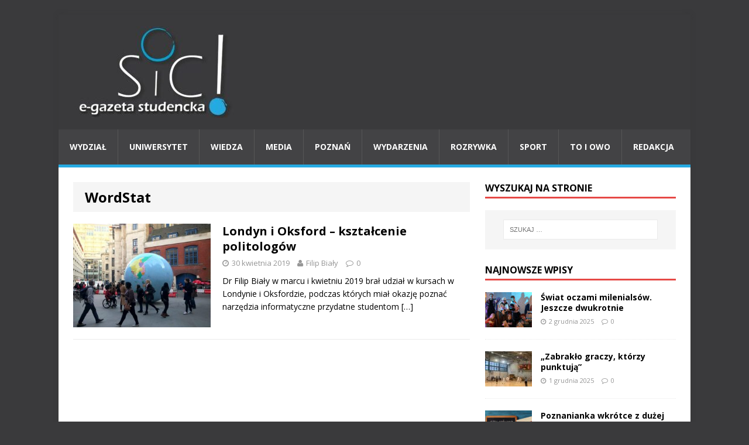

--- FILE ---
content_type: text/html; charset=UTF-8
request_url: https://sic-egazeta.amu.edu.pl/tag/wordstat/
body_size: 6473
content:
<!DOCTYPE html>
<html class="no-js" lang="pl-PL">
<head>
<meta charset="UTF-8">
<meta name="viewport" content="width=device-width, initial-scale=1.0">
<link rel="profile" href="http://gmpg.org/xfn/11" />
<link rel="pingback" href="https://sic-egazeta.amu.edu.pl/xmlrpc.php" />
<title>WordStat &#8211; Sic!</title>
<link rel='dns-prefetch' href='//fonts.googleapis.com' />
<link rel='dns-prefetch' href='//s.w.org' />
<link rel="alternate" type="application/rss+xml" title="Sic! &raquo; Kanał z wpisami" href="https://sic-egazeta.amu.edu.pl/feed/" />
<link rel="alternate" type="application/rss+xml" title="Sic! &raquo; Kanał z komentarzami" href="https://sic-egazeta.amu.edu.pl/comments/feed/" />
<link rel="alternate" type="application/rss+xml" title="Sic! &raquo; Kanał z wpisami otagowanymi jako WordStat" href="https://sic-egazeta.amu.edu.pl/tag/wordstat/feed/" />
		<script type="text/javascript">
			window._wpemojiSettings = {"baseUrl":"https:\/\/s.w.org\/images\/core\/emoji\/13.0.1\/72x72\/","ext":".png","svgUrl":"https:\/\/s.w.org\/images\/core\/emoji\/13.0.1\/svg\/","svgExt":".svg","source":{"concatemoji":"https:\/\/sic-egazeta.amu.edu.pl\/wp-includes\/js\/wp-emoji-release.min.js?ver=5.6.14"}};
			!function(e,a,t){var n,r,o,i=a.createElement("canvas"),p=i.getContext&&i.getContext("2d");function s(e,t){var a=String.fromCharCode;p.clearRect(0,0,i.width,i.height),p.fillText(a.apply(this,e),0,0);e=i.toDataURL();return p.clearRect(0,0,i.width,i.height),p.fillText(a.apply(this,t),0,0),e===i.toDataURL()}function c(e){var t=a.createElement("script");t.src=e,t.defer=t.type="text/javascript",a.getElementsByTagName("head")[0].appendChild(t)}for(o=Array("flag","emoji"),t.supports={everything:!0,everythingExceptFlag:!0},r=0;r<o.length;r++)t.supports[o[r]]=function(e){if(!p||!p.fillText)return!1;switch(p.textBaseline="top",p.font="600 32px Arial",e){case"flag":return s([127987,65039,8205,9895,65039],[127987,65039,8203,9895,65039])?!1:!s([55356,56826,55356,56819],[55356,56826,8203,55356,56819])&&!s([55356,57332,56128,56423,56128,56418,56128,56421,56128,56430,56128,56423,56128,56447],[55356,57332,8203,56128,56423,8203,56128,56418,8203,56128,56421,8203,56128,56430,8203,56128,56423,8203,56128,56447]);case"emoji":return!s([55357,56424,8205,55356,57212],[55357,56424,8203,55356,57212])}return!1}(o[r]),t.supports.everything=t.supports.everything&&t.supports[o[r]],"flag"!==o[r]&&(t.supports.everythingExceptFlag=t.supports.everythingExceptFlag&&t.supports[o[r]]);t.supports.everythingExceptFlag=t.supports.everythingExceptFlag&&!t.supports.flag,t.DOMReady=!1,t.readyCallback=function(){t.DOMReady=!0},t.supports.everything||(n=function(){t.readyCallback()},a.addEventListener?(a.addEventListener("DOMContentLoaded",n,!1),e.addEventListener("load",n,!1)):(e.attachEvent("onload",n),a.attachEvent("onreadystatechange",function(){"complete"===a.readyState&&t.readyCallback()})),(n=t.source||{}).concatemoji?c(n.concatemoji):n.wpemoji&&n.twemoji&&(c(n.twemoji),c(n.wpemoji)))}(window,document,window._wpemojiSettings);
		</script>
		<style type="text/css">
img.wp-smiley,
img.emoji {
	display: inline !important;
	border: none !important;
	box-shadow: none !important;
	height: 1em !important;
	width: 1em !important;
	margin: 0 .07em !important;
	vertical-align: -0.1em !important;
	background: none !important;
	padding: 0 !important;
}
</style>
	<link rel='stylesheet' id='wp-block-library-css'  href='https://sic-egazeta.amu.edu.pl/wp-includes/css/dist/block-library/style.min.css?ver=5.6.14' type='text/css' media='all' />
<link rel='stylesheet' id='cptch_stylesheet-css'  href='https://sic-egazeta.amu.edu.pl/wp-content/plugins/captcha/css/front_end_style.css?ver=4.2.8' type='text/css' media='all' />
<link rel='stylesheet' id='dashicons-css'  href='https://sic-egazeta.amu.edu.pl/wp-includes/css/dashicons.min.css?ver=5.6.14' type='text/css' media='all' />
<link rel='stylesheet' id='cptch_desktop_style-css'  href='https://sic-egazeta.amu.edu.pl/wp-content/plugins/captcha/css/desktop_style.css?ver=4.2.8' type='text/css' media='all' />
<link rel='stylesheet' id='mh-google-fonts-css'  href='https://fonts.googleapis.com/css?family=Open+Sans:400,400italic,700,600' type='text/css' media='all' />
<link rel='stylesheet' id='mh-magazine-lite-css'  href='https://sic-egazeta.amu.edu.pl/wp-content/themes/mh-magazine-lite/style.css?ver=2.3.2' type='text/css' media='all' />
<link rel='stylesheet' id='mh-font-awesome-css'  href='https://sic-egazeta.amu.edu.pl/wp-content/themes/mh-magazine-lite/includes/font-awesome.min.css' type='text/css' media='all' />
<link rel='stylesheet' id='__EPYT__style-css'  href='https://sic-egazeta.amu.edu.pl/wp-content/plugins/youtube-embed-plus/styles/ytprefs.min.css?ver=5.6.14' type='text/css' media='all' />
<style id='__EPYT__style-inline-css' type='text/css'>

                .epyt-gallery-thumb {
                        width: 33.333%;
                }
                
</style>
<script type='text/javascript' src='https://sic-egazeta.amu.edu.pl/wp-includes/js/jquery/jquery.min.js?ver=3.5.1' id='jquery-core-js'></script>
<script type='text/javascript' src='https://sic-egazeta.amu.edu.pl/wp-includes/js/jquery/jquery-migrate.min.js?ver=3.3.2' id='jquery-migrate-js'></script>
<script type='text/javascript' src='https://sic-egazeta.amu.edu.pl/wp-content/themes/mh-magazine-lite/js/scripts.js?ver=5.6.14' id='mh-scripts-js'></script>
<script type='text/javascript' id='__ytprefs__-js-extra'>
/* <![CDATA[ */
var _EPYT_ = {"ajaxurl":"https:\/\/sic-egazeta.amu.edu.pl\/wp-admin\/admin-ajax.php","security":"e77f80b2fb","gallery_scrolloffset":"20","eppathtoscripts":"https:\/\/sic-egazeta.amu.edu.pl\/wp-content\/plugins\/youtube-embed-plus\/scripts\/","epresponsiveselector":"[\"iframe.__youtube_prefs_widget__\"]","epdovol":"1","version":"11.7","evselector":"iframe.__youtube_prefs__[src], iframe[src*=\"youtube.com\/embed\/\"], iframe[src*=\"youtube-nocookie.com\/embed\/\"]","stopMobileBuffer":"1"};
/* ]]> */
</script>
<script type='text/javascript' src='https://sic-egazeta.amu.edu.pl/wp-content/plugins/youtube-embed-plus/scripts/ytprefs.min.js?ver=5.6.14' id='__ytprefs__-js'></script>
<link rel="https://api.w.org/" href="https://sic-egazeta.amu.edu.pl/wp-json/" /><link rel="alternate" type="application/json" href="https://sic-egazeta.amu.edu.pl/wp-json/wp/v2/tags/3819" /><link rel="EditURI" type="application/rsd+xml" title="RSD" href="https://sic-egazeta.amu.edu.pl/xmlrpc.php?rsd" />
<link rel="wlwmanifest" type="application/wlwmanifest+xml" href="https://sic-egazeta.amu.edu.pl/wp-includes/wlwmanifest.xml" /> 
<meta name="generator" content="WordPress 5.6.14" />

		<script>
			(function(i,s,o,g,r,a,m){i['GoogleAnalyticsObject']=r;i[r]=i[r]||function(){
			(i[r].q=i[r].q||[]).push(arguments)},i[r].l=1*new Date();a=s.createElement(o),
			m=s.getElementsByTagName(o)[0];a.async=1;a.src=g;m.parentNode.insertBefore(a,m)
			})(window,document,'script','https://www.google-analytics.com/analytics.js','ga');
			ga('create', 'UA-64934694-1', 'auto');
			ga('send', 'pageview');
		</script>

		<!--[if lt IE 9]>
<script src="https://sic-egazeta.amu.edu.pl/wp-content/themes/mh-magazine-lite/js/css3-mediaqueries.js"></script>
<![endif]-->
<style type="text/css" id="custom-background-css">
body.custom-background { background-color: #3a3a3c; }
</style>
			<style type="text/css" id="wp-custom-css">
			.mh-main-nav-wrap ul li a { padding: 19px; }		</style>
		</head>
<body id="mh-mobile" class="archive tag tag-wordstat tag-3819 custom-background mh-right-sb">
<div class="mh-container mh-container-outer">
<div class="mh-header-mobile-nav clearfix"></div>
<header class="mh-header">
	<div class="mh-container mh-container-inner mh-row clearfix">
		<div class="mh-custom-header" role="banner">
<a href="https://sic-egazeta.amu.edu.pl/" title="Sic!" rel="home">
<div class="mh-site-logo" role="banner">
<img class="mh-header-image" src="https://sic-egazeta.amu.edu.pl/wp-content/uploads/2025/05/cropped-sic-logotyp-duzy-e1746612103652.jpg" height="156" width="295" alt="Sic!" />
</div>
</a>
</div>
	</div>
	<div class="mh-main-nav-wrap">
		<nav class="mh-main-nav mh-container mh-container-inner clearfix">
			<div class="menu-menu-1-container"><ul id="menu-menu-1" class="menu"><li id="menu-item-6664014" class="menu-item menu-item-type-taxonomy menu-item-object-category menu-item-6664014"><a href="https://sic-egazeta.amu.edu.pl/category/wydzial/">Wydział</a></li>
<li id="menu-item-6664012" class="menu-item menu-item-type-taxonomy menu-item-object-category menu-item-6664012"><a href="https://sic-egazeta.amu.edu.pl/category/uniwersytet/">Uniwersytet</a></li>
<li id="menu-item-6665918" class="menu-item menu-item-type-taxonomy menu-item-object-category menu-item-6665918"><a href="https://sic-egazeta.amu.edu.pl/category/wiedza/">Wiedza</a></li>
<li id="menu-item-6664006" class="menu-item menu-item-type-taxonomy menu-item-object-category menu-item-6664006"><a href="https://sic-egazeta.amu.edu.pl/category/media/">Media</a></li>
<li id="menu-item-6664007" class="menu-item menu-item-type-taxonomy menu-item-object-category menu-item-6664007"><a href="https://sic-egazeta.amu.edu.pl/category/poznan/">Poznań</a></li>
<li id="menu-item-6664013" class="menu-item menu-item-type-taxonomy menu-item-object-category menu-item-6664013"><a href="https://sic-egazeta.amu.edu.pl/category/wydarzenia/">Wydarzenia</a></li>
<li id="menu-item-6664009" class="menu-item menu-item-type-taxonomy menu-item-object-category menu-item-6664009"><a href="https://sic-egazeta.amu.edu.pl/category/rozrywka/">Rozrywka</a></li>
<li id="menu-item-6664010" class="menu-item menu-item-type-taxonomy menu-item-object-category menu-item-6664010"><a href="https://sic-egazeta.amu.edu.pl/category/sport/">Sport</a></li>
<li id="menu-item-6664011" class="menu-item menu-item-type-taxonomy menu-item-object-category menu-item-6664011"><a href="https://sic-egazeta.amu.edu.pl/category/to-i-owo/">To i owo</a></li>
<li id="menu-item-6664029" class="menu-item menu-item-type-post_type menu-item-object-page menu-item-6664029"><a href="https://sic-egazeta.amu.edu.pl/redakcja/">Redakcja</a></li>
</ul></div>		</nav>
	</div>
</header><div class="mh-wrapper clearfix">
	<div id="main-content" class="mh-content"><header class="page-header">
<h1 class="page-title">WordStat</h1>
</header>
<article class="mh-loop-item clearfix post-6672101 post type-post status-publish format-standard has-post-thumbnail hentry category-wydzial tag-api-katalog tag-big-data tag-londyn tag-machine-learning tag-nauka tag-oksford tag-onz tag-python tag-stata tag-text-mining tag-uczelnia tag-wordstat">
	<div class="mh-loop-thumb">
		<a href="https://sic-egazeta.amu.edu.pl/londyn-i-oksford-ksztalcenie-politologow/"><img width="326" height="245" src="https://sic-egazeta.amu.edu.pl/wp-content/uploads/2019/04/h600bi-326x245.jpg" class="attachment-mh-magazine-lite-medium size-mh-magazine-lite-medium wp-post-image" alt="" loading="lazy" srcset="https://sic-egazeta.amu.edu.pl/wp-content/uploads/2019/04/h600bi-326x245.jpg 326w, https://sic-egazeta.amu.edu.pl/wp-content/uploads/2019/04/h600bi-80x60.jpg 80w" sizes="(max-width: 326px) 100vw, 326px" />		</a>
	</div>
	<div class="mh-loop-content clearfix">
		<header class="mh-loop-header">
			<h3 class="entry-title mh-loop-title">
				<a href="https://sic-egazeta.amu.edu.pl/londyn-i-oksford-ksztalcenie-politologow/" rel="bookmark">
					Londyn i Oksford &#8211; kształcenie politologów				</a>
			</h3>
			<div class="mh-meta mh-loop-meta">
				<span class="mh-meta-date updated"><i class="fa fa-clock-o"></i>30 kwietnia 2019</span>
<span class="mh-meta-author author vcard"><i class="fa fa-user"></i><a class="fn" href="">Filip Biały</a></span>
<span class="mh-meta-comments"><i class="fa fa-comment-o"></i><a class="mh-comment-count-link" href="https://sic-egazeta.amu.edu.pl/londyn-i-oksford-ksztalcenie-politologow/#mh-comments">0</a></span>
			</div>
		</header>
		<div class="mh-loop-excerpt">
			<div class="mh-excerpt"><p>Dr Filip Biały w marcu i kwietniu 2019 brał udział w kursach w Londynie i Oksfordzie, podczas których miał okazję poznać narzędzia informatyczne przydatne studentom <a class="mh-excerpt-more" href="https://sic-egazeta.amu.edu.pl/londyn-i-oksford-ksztalcenie-politologow/" title="Londyn i Oksford &#8211; kształcenie politologów">[&#8230;]</a></p>
</div>		</div>
	</div>
</article>	</div>
	<aside class="mh-widget-col-1 mh-sidebar"><div id="search-2" class="mh-widget widget_search"><h4 class="mh-widget-title"><span class="mh-widget-title-inner">Wyszukaj na stronie</span></h4><form role="search" method="get" class="search-form" action="https://sic-egazeta.amu.edu.pl/">
				<label>
					<span class="screen-reader-text">Szukaj:</span>
					<input type="search" class="search-field" placeholder="Szukaj &hellip;" value="" name="s" />
				</label>
				<input type="submit" class="search-submit" value="Szukaj" />
			</form></div><div id="mh_custom_posts-14" class="mh-widget mh_custom_posts"><h4 class="mh-widget-title"><span class="mh-widget-title-inner">Najnowsze wpisy</span></h4>			<ul class="mh-custom-posts-widget clearfix">					<li class="mh-custom-posts-item mh-custom-posts-small clearfix">
						<div class="mh-custom-posts-thumb">
							<a href="https://sic-egazeta.amu.edu.pl/swiat-oczami-milenialsow-jeszcze-dwukrotnie/" title="Świat oczami milenialsów. Jeszcze dwukrotnie"><img width="80" height="60" src="https://sic-egazeta.amu.edu.pl/wp-content/uploads/2025/12/IMG_0498-1-80x60.jpg" class="attachment-mh-magazine-lite-small size-mh-magazine-lite-small wp-post-image" alt="Spektakl zaprezentowany będzie jeszcze dwukrotnie: 6.12.2025 i 12.12.2025 o godzinie 19 w Przystanku Pireus przy ulicy Głogowskiej 35. Wejście jest darmowe, wymaga jednakże wcześniejszego zapisu." loading="lazy" srcset="https://sic-egazeta.amu.edu.pl/wp-content/uploads/2025/12/IMG_0498-1-80x60.jpg 80w, https://sic-egazeta.amu.edu.pl/wp-content/uploads/2025/12/IMG_0498-1-326x245.jpg 326w" sizes="(max-width: 80px) 100vw, 80px" />							</a>
						</div>
						<header class="mh-custom-posts-header">
							<p class="mh-custom-posts-small-title">
								<a href="https://sic-egazeta.amu.edu.pl/swiat-oczami-milenialsow-jeszcze-dwukrotnie/" title="Świat oczami milenialsów. Jeszcze dwukrotnie">
									Świat oczami milenialsów. Jeszcze dwukrotnie								</a>
							</p>
							<div class="mh-meta mh-custom-posts-meta">
								<span class="mh-meta-date updated"><i class="fa fa-clock-o"></i>2 grudnia 2025</span>
<span class="mh-meta-comments"><i class="fa fa-comment-o"></i><a class="mh-comment-count-link" href="https://sic-egazeta.amu.edu.pl/swiat-oczami-milenialsow-jeszcze-dwukrotnie/#mh-comments">0</a></span>
							</div>
						</header>
					</li>					<li class="mh-custom-posts-item mh-custom-posts-small clearfix">
						<div class="mh-custom-posts-thumb">
							<a href="https://sic-egazeta.amu.edu.pl/zabraklo-graczy-ktorzy-punktuja/" title="&#8222;Zabrakło graczy, którzy punktują&#8221;"><img width="80" height="60" src="https://sic-egazeta.amu.edu.pl/wp-content/uploads/2025/12/J.Cichy-gr1.-informacja-z-miejsca-zamieszkania-foto-80x60.jpg" class="attachment-mh-magazine-lite-small size-mh-magazine-lite-small wp-post-image" alt="W następnej kolejce poznańska drużyna wyjedzie do Prudnika, aby 6 grudnia zmierzyć się z miejscową Pogonią." loading="lazy" srcset="https://sic-egazeta.amu.edu.pl/wp-content/uploads/2025/12/J.Cichy-gr1.-informacja-z-miejsca-zamieszkania-foto-80x60.jpg 80w, https://sic-egazeta.amu.edu.pl/wp-content/uploads/2025/12/J.Cichy-gr1.-informacja-z-miejsca-zamieszkania-foto-300x225.jpg 300w, https://sic-egazeta.amu.edu.pl/wp-content/uploads/2025/12/J.Cichy-gr1.-informacja-z-miejsca-zamieszkania-foto-1024x768.jpg 1024w, https://sic-egazeta.amu.edu.pl/wp-content/uploads/2025/12/J.Cichy-gr1.-informacja-z-miejsca-zamieszkania-foto-768x576.jpg 768w, https://sic-egazeta.amu.edu.pl/wp-content/uploads/2025/12/J.Cichy-gr1.-informacja-z-miejsca-zamieszkania-foto-1536x1152.jpg 1536w, https://sic-egazeta.amu.edu.pl/wp-content/uploads/2025/12/J.Cichy-gr1.-informacja-z-miejsca-zamieszkania-foto-678x509.jpg 678w, https://sic-egazeta.amu.edu.pl/wp-content/uploads/2025/12/J.Cichy-gr1.-informacja-z-miejsca-zamieszkania-foto-326x245.jpg 326w, https://sic-egazeta.amu.edu.pl/wp-content/uploads/2025/12/J.Cichy-gr1.-informacja-z-miejsca-zamieszkania-foto.jpg 2048w" sizes="(max-width: 80px) 100vw, 80px" />							</a>
						</div>
						<header class="mh-custom-posts-header">
							<p class="mh-custom-posts-small-title">
								<a href="https://sic-egazeta.amu.edu.pl/zabraklo-graczy-ktorzy-punktuja/" title="&#8222;Zabrakło graczy, którzy punktują&#8221;">
									&#8222;Zabrakło graczy, którzy punktują&#8221;								</a>
							</p>
							<div class="mh-meta mh-custom-posts-meta">
								<span class="mh-meta-date updated"><i class="fa fa-clock-o"></i>1 grudnia 2025</span>
<span class="mh-meta-comments"><i class="fa fa-comment-o"></i><a class="mh-comment-count-link" href="https://sic-egazeta.amu.edu.pl/zabraklo-graczy-ktorzy-punktuja/#mh-comments">0</a></span>
							</div>
						</header>
					</li>					<li class="mh-custom-posts-item mh-custom-posts-small clearfix">
						<div class="mh-custom-posts-thumb">
							<a href="https://sic-egazeta.amu.edu.pl/poznanianka-z-duzej-litery/" title="Poznanianka wkrótce z dużej litery"><img width="80" height="60" src="https://sic-egazeta.amu.edu.pl/wp-content/uploads/2025/11/K.-Karas-gr.-2-fot.-Zmiany-w-zasadach-pisowni-od-2026-80x60.jpg" class="attachment-mh-magazine-lite-small size-mh-magazine-lite-small wp-post-image" alt="Szczegóły dotyczące zmian w pisowni w komunikatach Rady Języka Polskiego." loading="lazy" srcset="https://sic-egazeta.amu.edu.pl/wp-content/uploads/2025/11/K.-Karas-gr.-2-fot.-Zmiany-w-zasadach-pisowni-od-2026-80x60.jpg 80w, https://sic-egazeta.amu.edu.pl/wp-content/uploads/2025/11/K.-Karas-gr.-2-fot.-Zmiany-w-zasadach-pisowni-od-2026-326x245.jpg 326w" sizes="(max-width: 80px) 100vw, 80px" />							</a>
						</div>
						<header class="mh-custom-posts-header">
							<p class="mh-custom-posts-small-title">
								<a href="https://sic-egazeta.amu.edu.pl/poznanianka-z-duzej-litery/" title="Poznanianka wkrótce z dużej litery">
									Poznanianka wkrótce z dużej litery								</a>
							</p>
							<div class="mh-meta mh-custom-posts-meta">
								<span class="mh-meta-date updated"><i class="fa fa-clock-o"></i>1 grudnia 2025</span>
<span class="mh-meta-comments"><i class="fa fa-comment-o"></i><a class="mh-comment-count-link" href="https://sic-egazeta.amu.edu.pl/poznanianka-z-duzej-litery/#mh-comments">0</a></span>
							</div>
						</header>
					</li>					<li class="mh-custom-posts-item mh-custom-posts-small clearfix">
						<div class="mh-custom-posts-thumb">
							<a href="https://sic-egazeta.amu.edu.pl/zwyczajowo-ostatni-w-listopadzie/" title="Zwyczajowo, ostatni w listopadzie"><img width="80" height="60" src="https://sic-egazeta.amu.edu.pl/wp-content/uploads/2025/11/IMG_9277-80x60.jpg" class="attachment-mh-magazine-lite-small size-mh-magazine-lite-small wp-post-image" alt="Podsumowując: z roku na rok w czarny piątek coraz częściej widać tę samą tendencję. Oczekiwane przez klientów, duże promocje powoli znikają." loading="lazy" srcset="https://sic-egazeta.amu.edu.pl/wp-content/uploads/2025/11/IMG_9277-80x60.jpg 80w, https://sic-egazeta.amu.edu.pl/wp-content/uploads/2025/11/IMG_9277-326x245.jpg 326w" sizes="(max-width: 80px) 100vw, 80px" />							</a>
						</div>
						<header class="mh-custom-posts-header">
							<p class="mh-custom-posts-small-title">
								<a href="https://sic-egazeta.amu.edu.pl/zwyczajowo-ostatni-w-listopadzie/" title="Zwyczajowo, ostatni w listopadzie">
									Zwyczajowo, ostatni w listopadzie								</a>
							</p>
							<div class="mh-meta mh-custom-posts-meta">
								<span class="mh-meta-date updated"><i class="fa fa-clock-o"></i>30 listopada 2025</span>
<span class="mh-meta-comments"><i class="fa fa-comment-o"></i><a class="mh-comment-count-link" href="https://sic-egazeta.amu.edu.pl/zwyczajowo-ostatni-w-listopadzie/#mh-comments">0</a></span>
							</div>
						</header>
					</li>					<li class="mh-custom-posts-item mh-custom-posts-small clearfix">
						<div class="mh-custom-posts-thumb">
							<a href="https://sic-egazeta.amu.edu.pl/bez-powietrza-nie-pojedziesz/" title="Bez powietrza nie pojedziesz"><img width="80" height="60" src="https://sic-egazeta.amu.edu.pl/wp-content/uploads/2025/11/A.Podebski-gr2-fot.-Sic-Wentyle-1-80x60.jpg" class="attachment-mh-magazine-lite-small size-mh-magazine-lite-small wp-post-image" alt="Tutaj nie chodzi o pieniądze, ale o uciążliwość związaną z niesprawnością roweru." loading="lazy" srcset="https://sic-egazeta.amu.edu.pl/wp-content/uploads/2025/11/A.Podebski-gr2-fot.-Sic-Wentyle-1-80x60.jpg 80w, https://sic-egazeta.amu.edu.pl/wp-content/uploads/2025/11/A.Podebski-gr2-fot.-Sic-Wentyle-1-326x245.jpg 326w" sizes="(max-width: 80px) 100vw, 80px" />							</a>
						</div>
						<header class="mh-custom-posts-header">
							<p class="mh-custom-posts-small-title">
								<a href="https://sic-egazeta.amu.edu.pl/bez-powietrza-nie-pojedziesz/" title="Bez powietrza nie pojedziesz">
									Bez powietrza nie pojedziesz								</a>
							</p>
							<div class="mh-meta mh-custom-posts-meta">
								<span class="mh-meta-date updated"><i class="fa fa-clock-o"></i>29 listopada 2025</span>
<span class="mh-meta-comments"><i class="fa fa-comment-o"></i><a class="mh-comment-count-link" href="https://sic-egazeta.amu.edu.pl/bez-powietrza-nie-pojedziesz/#mh-comments">0</a></span>
							</div>
						</header>
					</li>					<li class="mh-custom-posts-item mh-custom-posts-small clearfix">
						<div class="mh-custom-posts-thumb">
							<a href="https://sic-egazeta.amu.edu.pl/studenci-blisko-przyrody/" title="Studenci blisko przyrody"><img width="80" height="60" src="https://sic-egazeta.amu.edu.pl/wp-content/uploads/2025/11/J.-Sarnowski-gr.-2-foto.-Sic-3-80x60.jpg" class="attachment-mh-magazine-lite-small size-mh-magazine-lite-small wp-post-image" alt="Przedstawiciele MPFP opowiedzieli o tym, jak to jest być fotografem przyrody." loading="lazy" srcset="https://sic-egazeta.amu.edu.pl/wp-content/uploads/2025/11/J.-Sarnowski-gr.-2-foto.-Sic-3-80x60.jpg 80w, https://sic-egazeta.amu.edu.pl/wp-content/uploads/2025/11/J.-Sarnowski-gr.-2-foto.-Sic-3-326x245.jpg 326w" sizes="(max-width: 80px) 100vw, 80px" />							</a>
						</div>
						<header class="mh-custom-posts-header">
							<p class="mh-custom-posts-small-title">
								<a href="https://sic-egazeta.amu.edu.pl/studenci-blisko-przyrody/" title="Studenci blisko przyrody">
									Studenci blisko przyrody								</a>
							</p>
							<div class="mh-meta mh-custom-posts-meta">
								<span class="mh-meta-date updated"><i class="fa fa-clock-o"></i>28 listopada 2025</span>
<span class="mh-meta-comments"><i class="fa fa-comment-o"></i><a class="mh-comment-count-link" href="https://sic-egazeta.amu.edu.pl/studenci-blisko-przyrody/#mh-comments">0</a></span>
							</div>
						</header>
					</li>					<li class="mh-custom-posts-item mh-custom-posts-small clearfix">
						<div class="mh-custom-posts-thumb">
							<a href="https://sic-egazeta.amu.edu.pl/ponad-170-artefaktow-z-titanica/" title="Ponad 170 artefaktów z Titanica"><img width="80" height="60" src="https://sic-egazeta.amu.edu.pl/wp-content/uploads/2025/11/N.Andrzejewska-gr.-1-Sic-nr-1-zdjecie-2-80x60.jpeg" class="attachment-mh-magazine-lite-small size-mh-magazine-lite-small wp-post-image" alt="Możemy także zobaczyć, jak wyglądały kajuty poszczególnych klas, od pierwszej – bogate, dobrze wyposażone niczym pałacowe pokoje, do trzeciej – w której w pomieszczeniu znajdowały się wyłącznie piętrowe łóżka." loading="lazy" srcset="https://sic-egazeta.amu.edu.pl/wp-content/uploads/2025/11/N.Andrzejewska-gr.-1-Sic-nr-1-zdjecie-2-80x60.jpeg 80w, https://sic-egazeta.amu.edu.pl/wp-content/uploads/2025/11/N.Andrzejewska-gr.-1-Sic-nr-1-zdjecie-2-678x509.jpeg 678w, https://sic-egazeta.amu.edu.pl/wp-content/uploads/2025/11/N.Andrzejewska-gr.-1-Sic-nr-1-zdjecie-2-326x245.jpeg 326w" sizes="(max-width: 80px) 100vw, 80px" />							</a>
						</div>
						<header class="mh-custom-posts-header">
							<p class="mh-custom-posts-small-title">
								<a href="https://sic-egazeta.amu.edu.pl/ponad-170-artefaktow-z-titanica/" title="Ponad 170 artefaktów z Titanica">
									Ponad 170 artefaktów z Titanica								</a>
							</p>
							<div class="mh-meta mh-custom-posts-meta">
								<span class="mh-meta-date updated"><i class="fa fa-clock-o"></i>26 listopada 2025</span>
<span class="mh-meta-comments"><i class="fa fa-comment-o"></i><a class="mh-comment-count-link" href="https://sic-egazeta.amu.edu.pl/ponad-170-artefaktow-z-titanica/#mh-comments">0</a></span>
							</div>
						</header>
					</li>					<li class="mh-custom-posts-item mh-custom-posts-small clearfix">
						<div class="mh-custom-posts-thumb">
							<a href="https://sic-egazeta.amu.edu.pl/wokol-biel/" title="Wokół &#8211; biel. Jeszcze dwa, może trzy dni"><img width="80" height="60" src="https://sic-egazeta.amu.edu.pl/wp-content/uploads/2025/11/11-80x60.jpg" class="attachment-mh-magazine-lite-small size-mh-magazine-lite-small wp-post-image" alt="Takie zjawisko atmosferyczne, to nie tylko piękny widok za oknem." loading="lazy" srcset="https://sic-egazeta.amu.edu.pl/wp-content/uploads/2025/11/11-80x60.jpg 80w, https://sic-egazeta.amu.edu.pl/wp-content/uploads/2025/11/11-326x245.jpg 326w" sizes="(max-width: 80px) 100vw, 80px" />							</a>
						</div>
						<header class="mh-custom-posts-header">
							<p class="mh-custom-posts-small-title">
								<a href="https://sic-egazeta.amu.edu.pl/wokol-biel/" title="Wokół &#8211; biel. Jeszcze dwa, może trzy dni">
									Wokół &#8211; biel. Jeszcze dwa, może trzy dni								</a>
							</p>
							<div class="mh-meta mh-custom-posts-meta">
								<span class="mh-meta-date updated"><i class="fa fa-clock-o"></i>26 listopada 2025</span>
<span class="mh-meta-comments"><i class="fa fa-comment-o"></i><a class="mh-comment-count-link" href="https://sic-egazeta.amu.edu.pl/wokol-biel/#mh-comments">0</a></span>
							</div>
						</header>
					</li>					<li class="mh-custom-posts-item mh-custom-posts-small clearfix">
						<div class="mh-custom-posts-thumb">
							<a href="https://sic-egazeta.amu.edu.pl/trzy-sztuki-walki-w-jednej-hali/" title="Trzy sztuki walki w jednej hali"><img width="80" height="60" src="https://sic-egazeta.amu.edu.pl/wp-content/uploads/2025/11/M.Chojnowski-gr.1-foto-80x60.jpg" class="attachment-mh-magazine-lite-small size-mh-magazine-lite-small wp-post-image" alt="W XII Ogólnopolskim Turnieju Sztuk Walki o Puchar Prezydenta Zielonej Góry rywalizowało prawie czterystu zawodników z całej Polski." loading="lazy" srcset="https://sic-egazeta.amu.edu.pl/wp-content/uploads/2025/11/M.Chojnowski-gr.1-foto-80x60.jpg 80w, https://sic-egazeta.amu.edu.pl/wp-content/uploads/2025/11/M.Chojnowski-gr.1-foto-326x245.jpg 326w" sizes="(max-width: 80px) 100vw, 80px" />							</a>
						</div>
						<header class="mh-custom-posts-header">
							<p class="mh-custom-posts-small-title">
								<a href="https://sic-egazeta.amu.edu.pl/trzy-sztuki-walki-w-jednej-hali/" title="Trzy sztuki walki w jednej hali">
									Trzy sztuki walki w jednej hali								</a>
							</p>
							<div class="mh-meta mh-custom-posts-meta">
								<span class="mh-meta-date updated"><i class="fa fa-clock-o"></i>25 listopada 2025</span>
<span class="mh-meta-comments"><i class="fa fa-comment-o"></i><a class="mh-comment-count-link" href="https://sic-egazeta.amu.edu.pl/trzy-sztuki-walki-w-jednej-hali/#mh-comments">0</a></span>
							</div>
						</header>
					</li>					<li class="mh-custom-posts-item mh-custom-posts-small clearfix">
						<div class="mh-custom-posts-thumb">
							<a href="https://sic-egazeta.amu.edu.pl/nostalgia-i-humor-na-duzym-ekranie/" title="Nostalgia i humor na dużym ekranie"><img width="80" height="60" src="https://sic-egazeta.amu.edu.pl/wp-content/uploads/2025/11/Animator-On-Tour-HD-80x60.jpg" class="attachment-mh-magazine-lite-small size-mh-magazine-lite-small wp-post-image" alt="21 listopada rozpoczniemy Animator On Tour, czyli trasę najlepszych festiwalowych animacji po polskich miastach. Pierwszym przystankiem jest Kościański Ośrodek Kultury." loading="lazy" srcset="https://sic-egazeta.amu.edu.pl/wp-content/uploads/2025/11/Animator-On-Tour-HD-80x60.jpg 80w, https://sic-egazeta.amu.edu.pl/wp-content/uploads/2025/11/Animator-On-Tour-HD-326x245.jpg 326w" sizes="(max-width: 80px) 100vw, 80px" />							</a>
						</div>
						<header class="mh-custom-posts-header">
							<p class="mh-custom-posts-small-title">
								<a href="https://sic-egazeta.amu.edu.pl/nostalgia-i-humor-na-duzym-ekranie/" title="Nostalgia i humor na dużym ekranie">
									Nostalgia i humor na dużym ekranie								</a>
							</p>
							<div class="mh-meta mh-custom-posts-meta">
								<span class="mh-meta-date updated"><i class="fa fa-clock-o"></i>21 listopada 2025</span>
<span class="mh-meta-comments"><i class="fa fa-comment-o"></i><a class="mh-comment-count-link" href="https://sic-egazeta.amu.edu.pl/nostalgia-i-humor-na-duzym-ekranie/#mh-comments">0</a></span>
							</div>
						</header>
					</li>        	</ul></div></aside></div>
<div class="mh-copyright-wrap">
	<div class="mh-container mh-container-inner clearfix"><center><p class="mh-copyright"><a target="_blank" href="https://sic-egazeta.amu.edu.pl/wp-content/uploads/2025/08/sic-deklaracja-dostepnosci_.pdf">Deklaracja Dostępności</a></p><br>
	<p class="mh-copyright"><a target="_blank" href="http://sic-egazeta.amu.edu.pl/wp-content/uploads/2022/09/klauzula-informacyjna.pdf">Klauzula Informacyjna</a></p><br>
		<center><p class="mh-copyright">Copyright &copy; 2025 | WordPress Theme by <a href="http://www.mhthemes.com/" rel="nofollow">MH Themes</a></p></center>
	</div>

</div>
</div><!-- .mh-container-outer -->
<script type='text/javascript' src='https://sic-egazeta.amu.edu.pl/wp-content/plugins/youtube-embed-plus/scripts/fitvids.min.js?ver=5.6.14' id='__ytprefsfitvids__-js'></script>
<script type='text/javascript' src='https://sic-egazeta.amu.edu.pl/wp-includes/js/wp-embed.min.js?ver=5.6.14' id='wp-embed-js'></script>
</body>
</html>


--- FILE ---
content_type: text/javascript
request_url: https://sic-egazeta.amu.edu.pl/wp-content/plugins/youtube-embed-plus/scripts/ytprefs.min.js?ver=5.6.14
body_size: 2245
content:
(function(a,c){a._EPYT_=a._EPYT_||{ajaxurl:"/wp-admin/admin-ajax.php",security:"",gallery_scrolloffset:100,eppathtoscripts:"/wp-content/plugins/youtube-embed-plus/scripts/",epresponsiveselector:["iframe.__youtube_prefs_widget__"],epdovol:!0,evselector:'iframe.__youtube_prefs__[src], iframe[src*="youtube.com/embed/"], iframe[src*="youtube-nocookie.com/embed/"]',stopMobileBuffer:!0,usingdefault:!0};a._EPYT_.pageLoaded=!1;c(a).on("load._EPYT_",function(){a._EPYT_.pageLoaded=!0});document.querySelectorAll||
(document.querySelectorAll=function(b){var e=document,c=e.documentElement.firstChild,g=e.createElement("STYLE");c.appendChild(g);e.__qsaels=[];g.styleSheet.cssText=b+"{x:expression(document.__qsaels.push(this))}";a.scrollBy(0,0);return e.__qsaels});"undefined"===typeof a._EPADashboard_&&(a._EPADashboard_={initStarted:!1,checkCount:0,onPlayerReady:function(b){try{if("undefined"!==typeof _EPYT_.epdovol&&_EPYT_.epdovol){var a=parseInt(b.target.getIframe().getAttribute("data-vol"));isNaN(a)||(0===a?b.target.mute():
(b.target.isMuted()&&b.target.unMute(),b.target.setVolume(a)))}}catch(d){}},onPlayerStateChange:function(b){var e=b.target.getIframe();b.data===a.YT.PlayerState.PLAYING&&!0!==b.target.ponce&&-1===e.src.indexOf("autoplay=1")&&(b.target.ponce=!0);var d=c(e).closest(".epyt-gallery");d.length||(d=c("#"+c(e).data("epytgalleryid")));d.length&&"1"==d.find(".epyt-pagebutton").first().data("autonext")&&b.data===a.YT.PlayerState.ENDED&&(b=d.find(".epyt-current-video"),b.length||(b=d.find(".epyt-gallery-thumb").first()),
b=b.find(" ~ .epyt-gallery-thumb").first(),b.length?b.click():d.find('.epyt-pagebutton.epyt-next[data-pagetoken!=""][data-pagetoken]').first().click())},justid:function(b){return/[\?&]v=([^&#]*)/.exec(b)[1]},setupevents:function(b){a._EPADashboard_.log("Setting up YT API events: "+b);if("undefined"!==typeof a.YT&&null!==a.YT&&a.YT.loaded)return document.getElementById(b).epytsetupdone=!0,new a.YT.Player(b,{events:{onReady:a._EPADashboard_.onPlayerReady,onStateChange:a._EPADashboard_.onPlayerStateChange}})},
apiInit:function(){setTimeout(function(){if("undefined"!==typeof a.YT){a._EPADashboard_.initStarted=!0;for(var b=document.querySelectorAll(_EPYT_.evselector),c=0;c<b.length;c++)b[c].hasAttribute("id")||(b[c].id="_dytid_"+Math.round(8999*Math.random()+1E3)),a._EPADashboard_.setupevents(b[c].id)}},300)},log:function(b){try{console.log(b)}catch(e){}},doubleCheck:function(){a._EPADashboard_.checkInterval=setInterval(function(){a._EPADashboard_.checkCount++;5<=a._EPADashboard_.checkCount||a._EPADashboard_.initStarted?
clearInterval(a._EPADashboard_.checkInterval):(a._EPADashboard_.apiInit(),a._EPADashboard_.log("YT API init"))},1E3)},selectText:function(b){if(document.selection){var c=document.body.createTextRange();c.moveToElementText(b);c.select()}else a.getSelection&&(c=document.createRange(),c.selectNode(b),a.getSelection().addRange(c))}});a.onYouTubeIframeAPIReady="undefined"!==typeof a.onYouTubeIframeAPIReady?a.onYouTubeIframeAPIReady:function(){if(a._EPYT_.pageLoaded)a._EPADashboard_.apiInit(),a._EPADashboard_.log("YT API ready");
else c(a).on("load._EPYT_",function(){a._EPADashboard_.apiInit();a._EPADashboard_.log("YT API ready")})};if("undefined"===typeof a.YT){var h=document.createElement("script");h.src="//www.youtube.com/iframe_api";h.type="text/javascript";document.getElementsByTagName("head")[0].appendChild(h)}else if(a.YT.loaded)if(a._EPYT_.pageLoaded)a._EPADashboard_.log("YT API available"),a._EPADashboard_.apiInit();else c(a).on("load._EPYT_",function(){a._EPADashboard_.log("YT API available");a._EPADashboard_.apiInit()});
if(a._EPYT_.pageLoaded)a._EPADashboard_.doubleCheck();else c(a).on("load._EPYT_",function(){a._EPADashboard_.doubleCheck()});c(document).ready(function(){c(".epyt-gallery").each(function(){var b=c(this),e=c(this).find("iframe").first(),d=e.attr("src");d||(d=e.data("ep-src"));var g=c(this).find(".epyt-gallery-list .epyt-gallery-thumb").first().data("videoid"),d=d.replace(g,"GALLERYVIDEOID");e.data("ep-gallerysrc",d);b.find(".epyt-gallery-list");b.on("click",".epyt-gallery-list .epyt-gallery-thumb",
function(){b.find(".epyt-gallery-list .epyt-gallery-thumb").removeClass("epyt-current-video");c(this).addClass("epyt-current-video");var d=c(this).data("videoid");b.data("currvid",d);var f=e.data("ep-gallerysrc").replace("GALLERYVIDEOID",d),d=b.find(".epyt-pagebutton").first().data("thumbplay");"0"!==d&&0!==d&&(f=0<f.indexOf("autoplay")?f.replace("autoplay=0","autoplay=1"):f+"&autoplay=1",e.addClass("epyt-thumbplay"));c("html, body").animate({scrollTop:e.offset().top-parseInt(_EPYT_.gallery_scrolloffset)},
500,function(){e.attr("src",f);a._EPADashboard_.setupevents(e.attr("id"))})}).on("keydown",".epyt-gallery-list .epyt-gallery-thumb, .epyt-pagebutton",function(b){var a=b.which;if(13===a||32===a)b.preventDefault(),c(this).click()});b.on("mouseenter",".epyt-gallery-list .epyt-gallery-thumb",function(){c(this).addClass("hover")});b.on("mouseleave",".epyt-gallery-list .epyt-gallery-thumb",function(){c(this).removeClass("hover")});b.on("click",".epyt-pagebutton",function(){var a={action:"my_embedplus_gallery_page",
security:_EPYT_.security,options:{playlistId:c(this).data("playlistid"),pageToken:c(this).data("pagetoken"),pageSize:c(this).data("pagesize"),columns:c(this).data("columns"),showTitle:c(this).data("showtitle"),showPaging:c(this).data("showpaging"),autonext:c(this).data("autonext"),thumbplay:c(this).data("thumbplay")}},d=c(this).hasClass("epyt-next"),e=parseInt(b.data("currpage")+"");b.data("currpage",e+(d?1:-1));b.find(".epyt-gallery-list").addClass("epyt-loading");c.post(_EPYT_.ajaxurl,a,function(a){b.find(".epyt-gallery-list").html(a);
b.find(".epyt-current").each(function(){c(this).text(b.data("currpage"))});b.find('.epyt-gallery-thumb[data-videoid="'+b.data("currvid")+'"]').addClass("epyt-current-video");"1"==b.find(".epyt-pagebutton").first().data("autonext")&&b.find(".epyt-gallery-thumb").first().click()}).fail(function(){alert("Sorry, there was an error loading the next page.")}).always(function(){b.find(".epyt-gallery-list").removeClass("epyt-loading");c("html, body").animate({scrollTop:b.find(".epyt-gallery-list").offset().top-
parseInt(_EPYT_.gallery_scrolloffset)},500)})})})})})(window,jQuery);

--- FILE ---
content_type: text/javascript
request_url: https://sic-egazeta.amu.edu.pl/wp-content/plugins/youtube-embed-plus/scripts/fitvids.min.js?ver=5.6.14
body_size: 813
content:
var epdofitvids=epdofitvids||function(c){_EPYT_.epresponsiveselector.constructor!==Array&&(_EPYT_.epresponsiveselector=JSON.parse(_EPYT_.epresponsiveselector));c.fn.fitVidsEP=function(e){var b={customSelector:null};if(!document.getElementById("fit-vids-style")){var a=document.createElement("div"),f=document.getElementsByTagName("base")[0]||document.getElementsByTagName("script")[0];a.className="fit-vids-style";a.id="fit-vids-style";a.style.display="none";a.innerHTML="&shy;<style>.fluid-width-video-wrapper{width:100%;position:relative;padding:0;}.fluid-width-video-wrapper iframe,.fluid-width-video-wrapper object,.fluid-width-video-wrapper embed {position:absolute;top:0;left:0;width:100%;height:100%;}</style>";
f.parentNode.insertBefore(a,f)}e&&c.extend(b,e);return this.each(function(){var a=_EPYT_.epresponsiveselector;b.customSelector&&a.push(b.customSelector);a=c(this).find(a.join(","));a=a.not("object object");a.each(function(){var a=c(this);if(!("embed"===this.tagName.toLowerCase()&&a.parent("object").length||a.parent(".fluid-width-video-wrapper").length)){var b="object"===this.tagName.toLowerCase()||a.attr("height")&&!isNaN(parseInt(a.attr("height"),10))?parseInt(a.attr("height"),10):a.height(),d=isNaN(parseInt(a.attr("width"),
10))?a.width():parseInt(a.attr("width"),10),b=b/d;a.attr("id")||a.attr("id","fitvid"+Math.floor(999999*Math.random()));d=document.createElement("div");d.className="fluid-width-video-wrapper";try{a.wrap(d).parent(".fluid-width-video-wrapper").attr("style","padding-top: "+100*b+"% !important;"),a.removeAttr("height").removeAttr("width")}catch(g){}}})})};c(document).ready(function(){c("body").fitVidsEP();c(document).ajaxSuccess(function(e,b,a){b&&b.responseText&&-1!==b.responseText.indexOf("<iframe ")&&
c("body").fitVidsEP()})});return!0};try{epdofitvids(window.jQuery)}catch(c){};